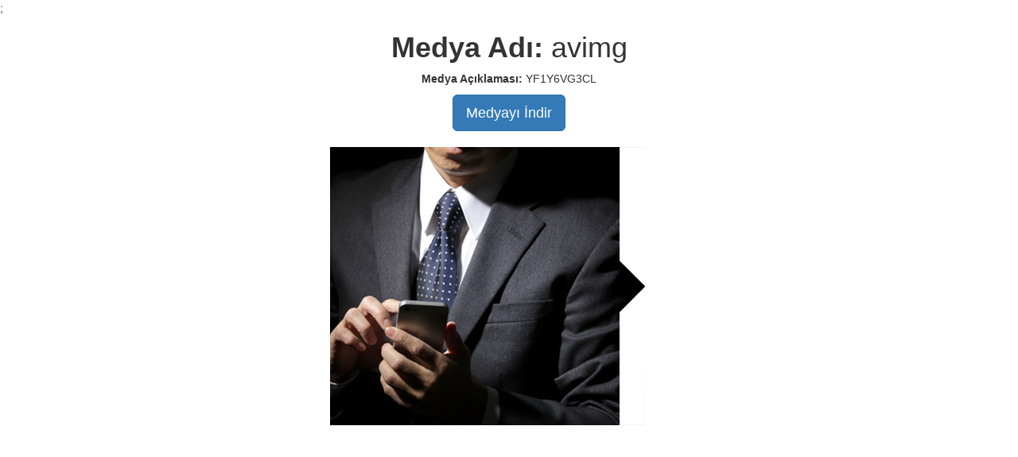

--- FILE ---
content_type: text/html; charset=utf-8
request_url: https://www.bogaziciavukatlik.com/medya/avimg
body_size: 1886
content:
                        <!DOCTYPE html>
                        <html>
                            <head>
                                <meta charset="utf-8" />
                                <meta http-equiv="X-UA-Compatible" content="IE=edge" />
                                <meta name="viewport" content="width=device-width, initial-scale=1" />
                                <link rel="shortcut icon" href="https://www.bogaziciavukatlik.com/uploads/favicon.png" />
 <link rel="canonical" href="https://www.bogaziciavukatlik.com/medya/avimg"/>                                 <link rel="alternate" href="https://www.bogaziciavukatlik.com/medya/avimg" hreflang="x-default" />
                                <meta name="designer" content="Brunsia Bilişim Ltd.Şti"/><meta name="distribution" content="global"/><meta name="generator" content="Brunsia"/><meta name="content-type" content="text/html"/><meta name="robots" content="all"/><meta name="robots" content="index"/><meta name="robots" content="follow"/><meta name="robots" content="archive"/><title></title><meta name="language" content=""/><meta name="content-language" content=""/><meta name="title" content=""/><meta name="keywords" content=""/><meta name="description" content=""/><meta name="author" content=""/><meta name="abstract" content=""/><meta name="owner" content="Boğaziçi Avukatlık & Arabuluculuk Bürosu"/><meta name="copyright" content="(c) 2026"/><meta property="og:title" content=""/><meta property="og:description" content=""/><meta property="og:image" content=""/><meta property="og:type" content="website"/><meta property="og:site_name" content="Boğaziçi Avukatlık & Arabuluculuk Bürosu"/><meta property="fb:app_id" content="0"/><meta property="og:url" content="https://www.bogaziciavukatlik.com/medya/avimg"/><meta property="og:locale" content=""/><meta name="twitter:title" content=""/><meta name="twitter:description" content=""/><meta name="twitter:image" content=""/><meta name="twitter:card" content="summary_large_image"/><meta name="twitter:site" content="Boğaziçi Avukatlık & Arabuluculuk Bürosu"/> <link rel="publisher" href="https://plus.google.com/+BrunsiaBilisim" /> <meta name="google-site-verification" content=""/><meta name="yandex-verification" content=""/><meta name="msvalidate.01" content=""/>;
                                <script>
                                    var basePath = 'https://www.bogaziciavukatlik.com/';
                                    var rootPath = 'https://www.bogaziciavukatlik.com/tema/tema1/';
                                    var emptyImg = 'https://www.bogaziciavukatlik.com/uploads/empty.png';
                                    var appVersion = '2.8.5';
                                    var ajaxBase = 'https://www.bogaziciavukatlik.com/tema/tema1/';
                                    var langData = [];
                                    var pageParentJson = [];
                                    var categoryJson = [];
                                    var labelJson = [];
                                    var taksonomiId = parseInt('0');
                                    var langGroupList = [];
                                    var socialLink = [{"Name":"Phone","Url":"0 (533) 468 74 62","Icon":"fa fa-phone","Status":"2"},{"Name":"Address","Url":"İçerenköy Mh. Topçu İbrahim Sokak No:21/10 Ataşehir / İstanbul","Icon":"fa fa-location-arrow","Status":"4"},{"Name":"E-Mail","Url":"info@bogaziciavukatlik.com","Icon":"fa fa-envelope-o","Status":"3"},{"Name":"Facebook","Url":"https://www.facebook.com/","Icon":"fa fa-facebook","Status":"0"},{"Name":"Twitter","Url":"https://twitter.com/","Icon":"fa fa-twitter","Status":"0"},{"Name":"Google","Url":"https://plus.google.com/","Icon":"fa fa-google-plus","Status":"0"},{"Name":"Linked-in","Url":"https://www.linkedin.com/","Icon":"fa fa-linkedin","Status":"0"}];
                                </script> 

                            </head>
                            <body>
                                <script type="application/ld+json">{ "@context":"http:\/\/schema.org", "@type":"WebSite", "url":"https:\/\/www.bogaziciavukatlik.com\/", "name":"Bo\u011fazi\u00e7i Avukatl\u0131k &amp; Arabuluculuk B\u00fcrosu", "alternateName":"Bo\u011fazi\u00e7i Avukatl\u0131k &amp; Arabuluculuk B\u00fcrosu", "potentialAction": { "@type":"SearchAction", "target":"https:\/\/www.bogaziciavukatlik.com\/ara\/{search_term_string}", "query-input":"required name=search_term_string" } }</script>
                                <script type="application/ld+json">{ "@context":"http:\/\/schema.org", "@type":"Organization", "url":"https:\/\/www.bogaziciavukatlik.com\/", "sameAs": [ "https:\/\/www.facebook.com\/","https:\/\/plus.google.com\/","https:\/\/www.linkedin.com\/"], "name":"Bo\u011fazi\u00e7i Avukatl\u0131k &amp; Arabuluculuk B\u00fcrosu", "logo":"https:\/\/www.bogaziciavukatlik.com\/uploads\/logo.png" }</script> 
                                        <div class="col-md-12"  style="text-align: center;">
                                            <div class="row"><h1><strong>Medya Adı: </strong>avimg</h1></div>
                                            <div class="row"><p><strong>Medya Açıklaması: </strong>YF1Y6VG3CL</p></div>
                                            <div class="row"><a class="btn btn-primary btn-lg" href="https://www.bogaziciavukatlik.com/uploads/avimg.png" title="avimg" download="">Medyayı İndir</a></div>
                                            <br />
                                            <div class="row"><img width="" height="" title="avimg" alt="avimg" src="https://www.bogaziciavukatlik.com/uploads/avimg.png" class="" style="max-width: 1024px;" /></div>
                                            <br />
                                            <br />
                                        </div>
                                <link rel="stylesheet" href="https://www.bogaziciavukatlik.com/tema/tema1/css/bootstrap.min.css?v=2.8.5"/>
                                <script type="text/javascript" src="https://www.bogaziciavukatlik.com/tema/tema1/js/jquery.min.js?v=2.8.5"></script> 
                                <script type="text/javascript" src="https://www.bogaziciavukatlik.com/tema/tema1/js/general.js?v=2.8.5"></script>   
                                <script type="text/javascript" src="https://www.bogaziciavukatlik.com/tema/tema1/js/bootstrap.min.js?v=2.8.5"></script> 
                                <script type="text/javascript" src="https://www.bogaziciavukatlik.com/tema/tema1/js/bootstrap.min.js?v=2.8.5"></script> 
                            </body>
                        </html> 
